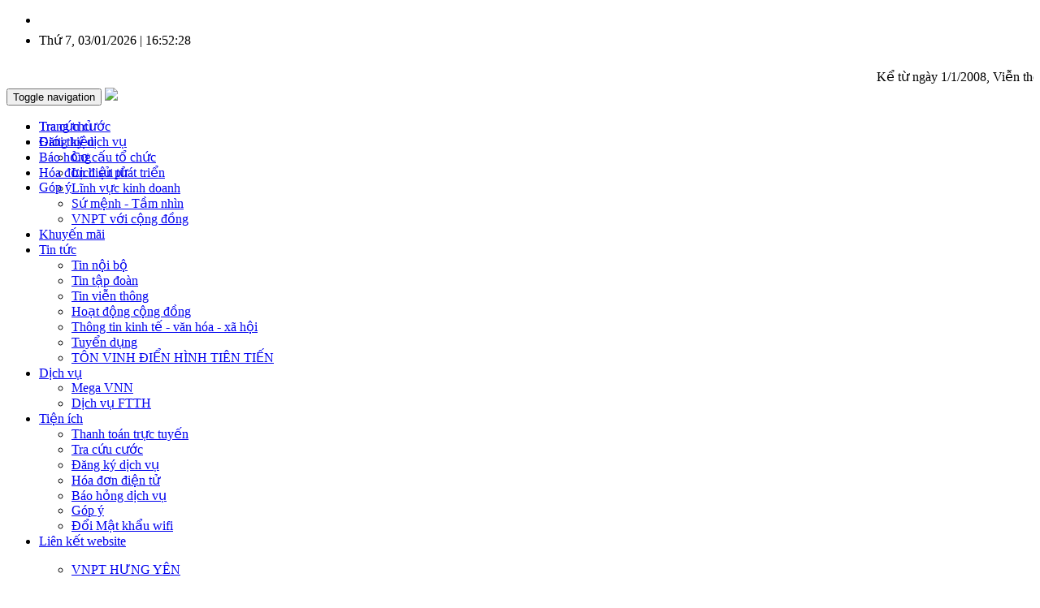

--- FILE ---
content_type: text/html; charset=utf-8
request_url: https://hungyen.vnpt.vn/vnpt/cate-mega-vnn-c212-1.html
body_size: 51254
content:






<!DOCTYPE html>

<html xmlns="http://www.w3.org/1999/xhtml">
<head><meta name="google-site-verification" content="GjQRuU5IxSxB2eeJHsVwExJK8-ryInbnRGYvhzWzpUo" /><meta name="DC.Language" content="vi-vn" /><meta name="DC.Description" content="Viễn thông Hưng Yên - đơn vị kinh tế trực thuộc Tập đoàn Bưu chính Viễn thông Việt Nam, được thành lập theo quyết định số 638/ QĐ-TCCB/ HĐQT ngày 01-01-2008 của Hội đồng quản trị Tập đoàn Bưu chính Viễn thông Việt Nam, có tư cách pháp nhân, chịu trách nhiệm trực tiếp trước pháp luật trong phạm vi quyền hạn và nhiệm vụ của mình" /><meta name="DC.Title" content="VNPT Hưng yên" /><meta name="DC.Identifier" content="/" /><meta name="geo.region" content="VN-33" /><meta name="geo.placename" content="Số 04 Đường Chùa Chuông, Phường Hiến Nam, Thành Phố Hưng Yên, Tỉnh Hưng Yên" /><meta charset="utf-8" /><meta content="text/html;charset=utf-8" http-equiv="Content-Type" /><meta content="vi" http-equiv="Content-Language" /><meta content="100" name="MobileOptimized" /><meta content="yes" name="apple-mobile-web-app-capable" /><meta http-equiv="X-UA-Compatible" content="IE=edge" /><meta name="viewport" content="width=device-width, initial-scale=1" /><link href="./images/Logo-VNPT.jpg" rel="icon" /><link href="css/bootstrap-20160415.css" rel="stylesheet" /><link href="css/font-awesome.min.css" rel="stylesheet" /><link href="css/style_20160414.css" rel="stylesheet" /><link href="css/responsive_v1.css" rel="stylesheet" /><link href="css/animate.css" rel="stylesheet" /><link href="css/polyglot-language-switcher-2.css" rel="stylesheet" />
    <script src="js/jquery-3.7.1.min.js"></script>
    <script src="Scripts/jquery.unobtrusive-ajax.js"></script>
    <script src="js/bootstrap.js"></script>
    <script src="js/js/jquery.migrate.js"></script>
    <script src="js/js/modernizrr.js"></script>
    <script src="js/js/jquery.fitvids.js"></script>
    <script src="js/js/owl.carousel.js"></script>
    <script src="js/js/nivo-lightbox.js"></script>
    <script src="js/js/jquery.isotope.js"></script>
    <script src="js/js/jquery.appear.js"></script>
    <script src="js/js/count-to.js"></script>
    <script src="js/js/jquery.textillate.js"></script>
    <script src="js/js/jquery.lettering.js"></script>
    <script src="js/js/jquery.easypiechart.js"></script>
    <script src="js/js/jquery.nicescroll.js"></script>
    <script src="js/js/jquery.parallax.js"></script>
    <script src="js/js/script.js"></script>
    <script src="Scripts/Utility.js"></script>

 <script type="text/javascript">
        if (location.protocol !== "https:") {
            location.protocol = "https:";
        }


        $(document).ready(function () {
            $("#close_collapse").click(function () {
                $("#sidebarRight_Modal").removeClass("show");
            });
            $("#btn-mobile-trangthai").click(function (event) {
                $("#lua-chon-maps").show();
                $("#btn-close-lua-chon-maps").show();
            });

        });
		  </script>
    <link href="css/menuao.css" rel="stylesheet" />

<!-- Google tag (gtag.js) -->
<script async src="https://www.googletagmanager.com/gtag/js?id=G-E413PGPKEY"></script>
<script>
  window.dataLayer = window.dataLayer || [];
  function gtag(){dataLayer.push(arguments);}
  gtag('js', new Date());

  gtag('config', 'G-E413PGPKEY');
</script> 

<meta name="title" content="Dịch vụ MegaVNN" /><meta name="description" content="Dịch vụ MegaVNN" /><meta name="keywords" content="Dịch vụ MegaVNN" /><meta property="og:url" content="http://hungyen.vnpt.vn/vnptcate-mega-vnn-c212-1.html" /><meta property="og:type" content="article" /><meta property="og:title" content="Dịch vụ MegaVNN" /><meta property="og:description" content="Dịch vụ MegaVNN" /><meta property="og:image" content="http://hungyen.vnpt.vn//ckfinder/userfiles/files/avata_tinbai/948378d6a67ac0d7c7c6728581b072ab_M.jpg" /><title>

</title></head>
<body onload="time()">
    <form method="post" action="/vnpt/cate-mega-vnn-c212-1.html" id="aspnetForm">
<div class="aspNetHidden">
<input type="hidden" name="__EVENTTARGET" id="__EVENTTARGET" value="" />
<input type="hidden" name="__EVENTARGUMENT" id="__EVENTARGUMENT" value="" />
<input type="hidden" name="__VIEWSTATE" id="__VIEWSTATE" value="H3RFas5k3NVymKl64C/j3V/JLopqeBnI3tbuy5nNbu9yNMQ7jPAN6zqoYMAmrzWByIbChWG9N2gyNqAAYha9+qroybwwJ+B23uywzRTER6Iwb/Vvfs/oRVpZ3dHLm/DtKheXBZ8cCvCetpyw3/g1vzkckh1lrfrNkW2gnSLJUgW+IR1tr5cROUoT5oZxmIepbepSPe9h6YpJ1lUcf1qUsfgDsOqZeO8p6LoDJJBIMhkDQqx2pCPDwhquxlsre5014AfJgUdzPSiZ+R8/acrDp1FhcwYxtMcklH0L5gGrHtGRwTuoyZY22fK6qGT3qJ5NfosctwtioTe+98spD5ugRLFLw6P4WBpBiGPB9w/a/HH5rHeBnW8db/1YXbT2PkMyvXgUvkEbCjNV/+rGIPxRJpZrI9E9MJpZD8HLEWZw6B8WVclicEkjHmHYaLYTU0hONeTSV/95KDM4iEkjGwxgeFQHhuaezpy91E9CXocqQbb+2OwP6Ms36ukaKn2n7jT6WMnx1POVlppZBVt57qK2SnhdQOQbZIeZCLuB8csDqMOzRBZSwbRlWgCtYr8Jvb8/tuWFKHeEbsMGo0+2hLafZBv7yDfPKvhPHEneLbSNh2Qi1dzkuFqpMANlWBBqtYSvfHLS2zaZaiPzzHJcZv0OnXthSLt6wnk1rOUEpegzBKG36MXsoJTP7cvHfiuajQA8Tm9yWrBpdpRUfRpttMzy/THkrspqbA6efskjaMcUWO04wHtC0EbivemS/U9vkY7Ll39MrI47FwkOUU9RdxH0tOf3XiJkXO0PLGXE31hN/EJVJl5h9Ib+mYJhe6WxNqwZViw/fe2RCW5u1b2t8BQz9sYT1psoNcZh+NJHhFf42n2PpAHGGzAg+iZ1Qtd9AZIKhg8H3nmCfw7tRnVT/hlnO9RmyxNagj99W3+hwPaJELOzS/IzeVy4/gKa2Csv/OBSYz+MuHXMCHqX4Cta8PgvdNHhaWZ0cdQZABqhdUnx94bUXZmR0Sv+AkdUe857DOoBa0DhXSF18yM2RLeTZCITBaxZuTYFsZ8kA0fjlqOti3C3daTz+St47P6lQYJ4GYbziSBVG2ewccJsWJIg03n64mEiuIL9r2KSx/13dcvL34JxwzeIGQFfj/k2X+ODShHGPC6VoyoNWSO7zEm/tM6qS0VbaNmeHaCfwmFNfqYpe+k4dR3O09sJe2hK3IrHIMlh1uXwWi3vWIQHdC5sRL/9marm7zpR+dmAWNpDYSBQlnAkQvPLG5stGVZRoQVScbDQLEY4jCLi3UE/Iy3sEhqUrg5iYrV4r8xEVX4ypTJSNRCkjXiJrhexb5qevr+H2yseiOsEO3fkmeN0nz5Ik9K0uzLgb2jbDrrAMN3dHtKxHvnWMzRoGort8eTwmHb6/95gYiin083feukDrbBmWI79HnKgHIRjSEJHRpAqSi8bRSe9lIlTtH0nN2VsztYAgIhQaw5K0r6AqEd1jg6eKHxy7Y3uD6+ajdhQfJp5xH82DgZAlRTs+G1BVPKDszfonOkjEYZjqa1fjKB12SYWofeH3QIM67vYeuIMN6/OHBpTxNEVHBjjZBS2QvL3pdqU8NrrkK5EIT4APSRwxQUuR2I9KPrdoXhcmRA2TN1G+liptD5F7yRzb/aHSTyTrW97TTYn7JXbNam//[base64]/j6dZIXyg1yUH7is6aJoLPZA5CN+5elZkJOr1NmXEjDNCEYoRNiF/oPrC2TIgKgkySsUhbmqQcyS/E/VT5mRTV0fVnOq4mx6THBeHflNXL2sOWivf2blND2xHNNSAH5lcGsWz2x47SxmRlinlgvDdJUNpkuoeN/iw/[base64]/GKEfH5VrNaUMbTqpGmSzOw94MxcUt+/[base64]/KxIt8CiQHqFOO+8nmTKoVSdKmcQ8xvuXbuHg54aMhRm/z/aMsZOCS0iKBq+RwbHBZ87juBevghgm74rtMVljyBmYWOlQAw9S8u1w2ir7aQIhwFKi8tsokwldsxXN+vEfIK8nTEY9z3hj/[base64]/Y+mVfMRF6ASlAUGOenkGcxPfqkSjh+sBG76Kx/2boOtla0S8vVz0Vf2hZ4AFLlmKYhlh+UYEe3MHsgXK4C/pxio4fpOyHZYF7VUqv7d33pfMELQVWm6hLkpb5Ftj4FhE1rNYEtpai63/jw7UN59mQDQymSUMWp19WS55fWm/VElmb3VLI0kfyZuayEUIN7uKEnpAndf91MHI4j+gFihiMxIyWJmFRDtJ8CGtiNhl+AbIfWGDqsgYbfTnfjvDDbhODIDtnleDYN4lLh/++PJiSz0uDzkZ2GuK1Qd+1FDaDjfCgoBseXvil31k29QzfR6jMs5wc5+OWBSz1+4jXZbBm9+6AmrO77DX2KodZ4HkohOWeh9kDX/awoCsxZEqG2YIrCb9s5B7vTC1jDX0EcGTNQUgfGpe/b24WlNhUEwjwVMATV0gIFJn1fAnBnL2tVFpkWXcXxk163r3yJWkWK2JVbv6tMujWEUvFww9GaDwaQIZjezSGtRG19MWMJYPvaCVQL41UxpQPGpZ4SbDowhLIrdX2WQ+Tkmb2Bdq31JSfhADAk+d1nMTqLihgYYucp4JTkGny4fcVNi/v3617Vu29GNA+pVCsJ1yZKHMlh3ez302Ubt0GZXivfpRBNIgTTPNcdLpOfCXcrbU8BmcAOTf+OP7/FUEwWEfUVAWBpEpQg14iFi7FjPFgJ8CKl36pBFOrHbifjlzW1d+nUBM8RJzOw/BusjHW2+bO4oQm7dM6J1zp6f3nFoGant5xIPS9xB2O1W/5qWt+BrGFYUFsE2g9Gk6Rgb+xuVd2mbEL77ma5KFcSBGaCwWq2XAqCbM+RgChSOuFobneSdl9v5c0hsU/856qxw8ePzJwfBtKnBVLLBs+EufknxTHF8tg/0jSSvMw2Sg12nq9L1HXz78sYSoewR7o3qmPiW6jrjSOqZWi1whnU1Ve7mPUh55QK0Lqpp/Pxssz7jNgeNqjST/UR8ZTqc4lpgfz6wC/9FuTwFUdrJ22g/NINkZoRqwvFbDnXJbS7zL3hEuVY9QrzP2NYA/jmrNWFZJw4PRUaaSa0zOl6MkI0hMDjnOIQQW1YCrYoY4PhTa7C+On7uJBH9TDYF2kr4WDcy5VptFiPvn+UoFTvN8M4eN+CU5zBwF2AStj6JVOATyxXmuTOsqLOptqN/XVoHhOS7DuXKZ6OuKGNHPZ6tNcbGgYpCjHfcV7yVNt+oM2o27VSbYXzweALixooxQWZkmq/1ZObdpGJKQaI4s3l53FrCDL2iOHSzzFVs/s0h1ZWNGxEUT4I/FY8vbJh8Mm38Z0M6RkzbhSbqqSioKlAfqAE6xVRVJH5jCm8mkzz1UPJdVyXtlgPY/88c8WxD0Yhn+2fIy6NE15PubT1cfiO4MSxtii7qRvYIQJNBq78C7E2ItXhFwzMmf4OQFewqfwoI42uCcyEmJHpckHD6pRNSQ/UnmYk/dAZZcn+NkTOImNa7C8K6+T7SswafzphISN716IeEuo7B+Vn7zr/msLjEE4gisgD3wR8rKz0yOt5QFKJI1EQAkte1asLZw0fa5IeYfgNTzUfe6la4SVKwVAAsxr3MeFR3qpKUtwIs5Lz8CDXo579Cnq+u4MnYlfY3hK3P6KZBsRAM2LV/kTp88sD+cmG0/ecOwnHGSMuu8GY82NdFISQWNxuZLJiRzP9FdpUf6u5cQGg3000+uKKtiT75YdjPEypBtGUX/khlWxC3a797ECOVv+w5RCUAMX5vqshM6pwu63qgzTZr7zFwshu5+PrTB/M65TBfdRXPpO4kRaz9U0Yud9MueaoXyin5csMpEiGHyZvULqCIlWasfRMDRQCxqhcn5EkKQLrcE8befqItQ4dmPSpNw7AYfrZFu1HbpCYcmHVhOlzE0s7vwGKo+DQzHxKoy/bDnDP1cBQbYxiUHPTRxAZEKInGSb2k7jSRDP3xkh1kuN15uWbv+V11w8PZWrWLQvLxUc50Yptf2Gstd6birUC4BC9/r1p9smg3Kojsds3HWal2jZ5ZqkC+LfMbjfPejkJD1B2cEzaE1xE5fU4Ft/Usq0GqjkQjzaBauoZX1Pzjw2locQHzhF9xABwCaTaKDWIUjnFew90NoXNXtUVQw8VGotv022cjA0qrQE9u6rakoDtIRgNC7YtNaTIvB2ZWMwg2JeM2kGC18V10sHszsA2PLXVF2KRHyWFPGoFaHWj9/DKAbd76YxhJoXwyHBYP733HS3D19FVweol9TGsOpGrbLc06QvSvGK/b4IQXG7u0Gcr8x5GWBCjQhbYB9LnBvzp82YXqjjMpdxo4EsTjU954LzY5rQlWqrPBspxZl79BirXHGFCGU1exPvXya07fPUQ9HH51ZU0oe/YQ/BhSw+HgDbBryl092FwFYUuc0Ds1BJS7Dpvw6mNdPwoiI1tUZ63XNaORpl1C1bRn2ZvGLe5C2PKqEvBRSloNATJ20kJbowR2XxjGQPc" />
</div>

<script type="text/javascript">
//<![CDATA[
var theForm = document.forms['aspnetForm'];
if (!theForm) {
    theForm = document.aspnetForm;
}
function __doPostBack(eventTarget, eventArgument) {
    if (!theForm.onsubmit || (theForm.onsubmit() != false)) {
        theForm.__EVENTTARGET.value = eventTarget;
        theForm.__EVENTARGUMENT.value = eventArgument;
        theForm.submit();
    }
}
//]]>
</script>


<div class="aspNetHidden">

	<input type="hidden" name="__VIEWSTATEGENERATOR" id="__VIEWSTATEGENERATOR" value="C28234AD" />
	<input type="hidden" name="__EVENTVALIDATION" id="__EVENTVALIDATION" value="wYXq3DRaqN3/nqzdgdSM2etiTkR1fyELyc3Qkt08PU2wM8vyQ6yiAcOCH2Yaj06m6XREl2kKP5XfpKVWoJD52WKCu7xz2EF7/SMpaNkxVgTQ+L2YUp18+fK9zs1h7Hu7RYI+xKogeblweb36sweaQiOMNArBp6FS+IhLIA==" />
</div>
        <div class=" hidden-xs" style="position: fixed !important; float: right; z-index: 10;">
            <ul id="navigationMenu" style="position: relative !important; float: right; margin-top: 130px">
                <li style="position: relative !important;">
                    <a class="home" href="http://113.160.133.171:6868/" style="position: relative !important;" target="_blank">
                        <span>Tra cứu cước</span>
                    </a>
                </li>

                <li>
                    <a class="about" target="_blank" href="./dang-ky-truc-tuyen.html">
                        <span>Đăng ký dịch vụ</span>
                    </a>
                </li>

                <li>
                    <a class="services" target="_blank" href="./bao-hong.html">
                        <span>Báo hỏng</span>
                    </a>
                </li>

                <li>
                    <a class="portfolio" target="_blank" href="https://hyportal.vnpt-invoice.com.vn/">
                        <span>Hóa đơn điện tử</span>
                    </a>
                </li>

                <li>
                    <a class="contact" target="_blank" href="./gop-y.html">
                        <span>Góp ý</span>
                    </a>
                </li>
            </ul>

        </div>

        <div id="fb-root"></div>


        <header class="clearfix">
            <!-- Start Top Bar -->
            <div class="top-bar hidden-xs ">
                <div class="container">
                    <div class="row">
                        <div class="col-xs-3">
                            <!-- Start Contact Info -->
                            <ul class="social-list navbar-left">
                                <li>
                                    <a class="facebook itl-tooltip" data-placement="bottom" title="Facebook" href="https://www.facebook.com/VnptHungYen/?ref=ts&fref=ts">
                                        <i class="fa fa-facebook"></i>
                                    </a>
                                </li>
                                <li>

                                    <script>
                                        function time() {
                                            var today = new Date();
                                            var weekday = new Array(7);
                                            weekday[0] = "Chủ nhật";
                                            weekday[1] = "Thứ 2";
                                            weekday[2] = "Thứ 3";
                                            weekday[3] = "Thứ 4";
                                            weekday[4] = "Thứ 5";
                                            weekday[5] = "Thứ 6";
                                            weekday[6] = "Thứ 7";
                                            var day = weekday[today.getDay()];
                                            var dd = today.getDate();
                                            var mm = today.getMonth() + 1; //January is 0!
                                            var yyyy = today.getFullYear();
                                            var h = today.getHours();
                                            var m = today.getMinutes();
                                            var s = today.getSeconds();
                                            m = checkTime(m);
                                            s = checkTime(s);
                                            nowTime = h + ":" + m + ":" + s;
                                            if (dd < 10) { dd = '0' + dd } if (mm < 10) { mm = '0' + mm } today = day + ', ' + dd + '/' + mm + '/' + yyyy;

                                            tmp = '<span class="date">' + today + ' | ' + nowTime + '</span>';

                                            document.getElementById("clock").innerHTML = tmp;

                                            clocktime = setTimeout("time()", "1000", "JavaScript");
                                            function checkTime(i) {
                                                if (i < 10) {
                                                    i = "0" + i;
                                                }
                                                return i;
                                            }
                                        }
                                    </script>
                                    <div id="clock" class="hidden-xs hidden-sm" style="padding-top: 6px"></div>
                                </li>


                            </ul>
                            <!-- End Contact Info -->
                        </div>
                        <!-- .col-md-6 -->
                        <div class="col-xs-9" style="padding-top: 10px">
                            <marquee behavior="scroll" direction="left" scrollamount="4">  
                                Kể từ ngày 1/1/2008, Viễn thông Hưng Yên chính thức được thành lập và bắt đầu đi vào hoạt động độc lập. Tuy nhiên, mạng lưới của Viễn thông Hưng Yên đã là một mạng lưới rộng khắp, được khởi nguồn xây dựng từ rất lâu. Bởi lẽ, tiền thân của Viễn thông Hưng Yên là Bưu điện tỉnh Hưng Yên với bề dày lịch sử truyền thống.

                            </marquee>
                        </div>
                        <!-- .col-md-6 -->
                    </div>
                    <!-- .row -->
                </div>
                <!-- .container -->
            </div>
            <!-- .top-bar -->
            <!-- End Top Bar -->


            
<!-- Start  Logo & Naviagtion  -->

<nav class="navbar navbar-default navbar-top">

    <div class="container">


        <div class="navbar-header">
            <!-- Stat Toggle Nav Link For Mobiles -->
            <button type="button" class="navbar-toggle" data-toggle="collapse" data-target=".navbar-collapse">
                <span class="sr-only">Toggle navigation</span>
                <span class="icon-bar"></span>
                <span class="icon-bar"></span>
                <span class="icon-bar"></span>
            </button>
            <!-- End Toggle Nav Link For Mobiles -->
            <a class="logo" href="./home.html">
                <img alt=" " src="./images/logo.png">
            </a>


        </div>


        <div class="navbar-collapse collapse">
            <!-- Start Navigation List -->
            <ul class="nav navbar-nav navbar-right">
                <li><a href="./home.html">Trang chủ</a></li>


                
                        <li class="">
                            <a data-toggle="dropdown" href='./cate-gioi-thieu-c220-1.html'>Giới thiệu<span class="caret"> </span></a>
                            <ul class="dropdown-menu">
                                
                                        <li><a href='./cate-co-cau-to-chuc-c221-1.html'>Cơ cấu tổ chức</a></li>
                                    
                                        <li><a href='./cate-lich-su-phat-trien-c222-1.html'>Lịch sử phát triển</a></li>
                                    
                                        <li><a href='./cate-linh-vuc-kinh-doanh-c223-1.html'>Lĩnh vực kinh doanh</a></li>
                                    
                                        <li><a href='./cate-su-menh-tam-nhin-c227-1.html'>Sứ mệnh - Tầm nhìn</a></li>
                                    
                                        <li><a href='./cate-vnpt-voi-cong-dong-c229-1.html'>VNPT với cộng đồng</a></li>
                                    
                            </ul>
                        </li>
                    
                        <li class="">
                            <a data-toggle="" href='./cate-khuyen-mai-c21-1.html'>Khuyến mãi<span class=""> </span></a>
                            <ul class="dropdown-menu">
                                
                            </ul>
                        </li>
                    
                        <li class="">
                            <a data-toggle="dropdown" href='./cate-tin-tuc-c210-1.html'>Tin tức<span class="caret"> </span></a>
                            <ul class="dropdown-menu">
                                
                                        <li><a href='./cate-tin-noi-bo-c22-1.html'>Tin nội bộ</a></li>
                                    
                                        <li><a href='./cate-tin-tap-doan-c23-1.html'>Tin tập đoàn</a></li>
                                    
                                        <li><a href='./cate-tin-vien-thong-c24-1.html'>Tin viễn thông</a></li>
                                    
                                        <li><a href='./cate-hoat-dong-cong-dong-c25-1.html'>Hoạt động cộng đồng</a></li>
                                    
                                        <li><a href='./cate-thong-tin-kinh-te-van-hoa-xa-hoi-c225-1.html'>Thông tin kinh tế - văn hóa - xã hội</a></li>
                                    
                                        <li><a href='./cate-tuyen-dung-c226-1.html'>Tuyển dụng</a></li>
                                    
                                        <li><a href='./cate-ton-vinh-dien-hinh-tien-tien-c228-1.html'>TÔN VINH ĐIỂN HÌNH TIÊN TIẾN</a></li>
                                    
                            </ul>
                        </li>
                    
                        <li class="">
                            <a data-toggle="dropdown" href='./cate-dich-vu-c28-1.html'>Dịch vụ<span class="caret"> </span></a>
                            <ul class="dropdown-menu">
                                
                                        <li><a href='./cate-mega-vnn-c212-1.html'>Mega VNN</a></li>
                                    
                                        <li><a href='./cate-dich-vu-ftth-c214-1.html'>Dịch vụ  FTTH</a></li>
                                    
                            </ul>
                        </li>
                    

                <li class="dropdown">
                    <a href="./home_cate.aspx" class="dropdown-toggle" data-toggle="dropdown" role="button" aria-haspopup="true" aria-expanded="false">Tiện ích <span class="caret"></span></a>
                    <ul class="dropdown-menu">
                         <li><a href="./thanh-toan-truc-tuyen.html" target="_blank">Thanh toán trực tuyến</a></li>
                        <li><a href="https://my.vnpt.com.vn/" target="_blank">Tra cứu cước</a></li>
                        <li><a href="./dang-ky-truc-tuyen.html">Đăng ký dịch vụ</a></li>
                        <li><a href="https://hyportal.vnpt-invoice.com.vn/">Hóa đơn điện tử</a></li>
                        <li><a href="./bao-hong.html">Báo hỏng dịch vụ</a></li>
                        <li><a href="./gop-y.html">Góp ý</a></li>
                        <li><a href="./login-wifi.html">Đổi Mật khẩu wifi</a></li>

                    </ul>
                </li>
                <li class="dropdown">
                    <a href="./home_cate.aspx" class="dropdown-toggle" data-toggle="dropdown" role="button" aria-haspopup="true" aria-expanded="false">Liên kết website<span class="caret"></span></a>
                    <ul class="dropdown-menu">

                        <li>

                            <a href='http://hungyen.vnpt.vn//home.html' target="_blank">
                                <p>VNPT HƯNG YÊN</p>
                            </a>
                        </li>
                        <li>

                            <a href="http://cntt.hungyen.vnpt.vn/" target="_blank">
                                <p>TRUNG TÂM CNTT</p>
                            </a>
                        </li>

                        <li>

                            <a href='http://hungyen.vnpt.vn//CP_KD/home.html' target="_blank">
                                <p>TRUNG TÂM KINH DOANH</p>
                            </a>
                        </li>
                        <li>
                            <a href='http://hungyen.vnpt.vn//KV1/home.html' target="_blank">
                                <p>TTVT KHU VỰC I (Thành phố Hưng Yên)</p>
                            </a>
                        </li>
                        <li>
                            <a href='http://hungyen.vnpt.vn//KV2/home.html' target="_blank">
                                <p>TTVT KHU VỰC II (Kim Động - Khoái Châu)</p>
                            </a>
                        </li>
                        <li>

                            <a href='http://hungyen.vnpt.vn//KV3/home.html' target="_blank">
                                <p>TTVT KHU VỰC III (Văn Lâm - Văn Giang)</p>
                            </a>
                        </li>
                        <li>
                            <a href='http://hungyen.vnpt.vn//KV4/home.html' target="_blank">
                                <p>TTVT KHU VỰC IV (Mỹ Hào - Yên Mỹ)</p>
                            </a>
                        </li>
                        <li>

                            <a href='http://hungyen.vnpt.vn//KV5/home.html' target="_blank">
                                <p>TTVT KHU VỰC V (Ân Thi, Phù Cừ, Tiên Lữ)</p>
                            </a>
                        </li>

                    </ul>
                </li>


            </ul>
            <!-- End Navigation List -->
        </div>
    </div>
</nav>
<!-- End Header Logo & Naviagtion -->

        </header>

        


    <div class="page-banner">
        <div class="container">
            <div class="row">
                <div class="col-md-12">
                    <ul class="breadcrumbs">
                        <li><a href="./home.html">Trang chủ</a></li>
                        <li>Mega VNN</li>
                    </ul>
                </div>
            </div>
        </div>
    </div>



    <div id="content" style="background: #fff; ">
        <div class="container">
            <div class="row blog-page">

                <!-- Start Blog Posts -->
                <div class="col-md-9 col-sm-12 blog-box">

                    <div class="col-xs-12 chitiet-tin">
                        


<div id="content" style="background: #fff; padding-top: 30px;">
    <div class="container">
        <div class="row blog-page">

            <!-- Start Blog Posts -->
            <div class="col-md-9 col-sm-12 blog-box">

                <div class="col-xs-12 chitiet-tin">
                    <div class="col-xs-12 style-page"></div>
                    <h1>Dịch vụ MegaVNN</h1>
                    
                  <div class="col-xs-12 more">

                            <div id="fb-root"></div>
                          
                            <div style="float: left;">
                                <div class="fb-send" style="float: left; padding-right: 4px" data-href='http://hungyen.vnpt.vn/dich-vu-megavnn-c212.html'>
                                </div>
                                <div class="fb-like" style="float: left; padding-right: 4px" data-href='http://hungyen.vnpt.vn/dich-vu-megavnn-c212.html'
                                    data-layout="button_count" data-action="like" data-show-faces="false" data-share="true">
                                </div>
                                <div style="float: left;">
            <div class="spread-bar" style="margin-left: 10px">
                <div class="g-plusone" data-annotation="inline" data-width="300" data-href="http://hungyen.vnpt.vn/dich-vu-megavnn-c212.html"></div>
            </div>
        </div>
                            </div>
                        </div>
                    <p class="newsSummary">
                        MegaVNN là dịch vụ truy nhập Internet tốc độ cao, dựa trên công nghệ đường dây thuê bao số bất đối xứng ADSL do Tập đoàn Bưu chính Viễn thông Việt Nam (VNPT) cung cấp.
                    </p>
                    <p style="text-align: justify;">Với ưu điểm nổi bật l&agrave; kết nối Internet tốc độ cao, c&oacute; nhiều g&oacute;i cước linh hoạt, dịch vụ Mega VNN đ&aacute;p ứng nhu cầu sử dụng ng&agrave;y c&agrave;ng cao v&agrave; đa dạng của kh&aacute;ch h&agrave;ng.</p>

<p style="text-align: justify;">Đối tượng kh&aacute;ch h&agrave;ng:</p>

<p style="text-align: justify;">Mega VNN c&oacute; nhiều g&oacute;i cước với tốc độ kết nối kh&aacute;c nhau, đ&aacute;p ứng nhu cầu đa dạng của c&aacute;c đối tượng kh&aacute;ch h&agrave;ng:</p>

<p style="text-align: justify;">&ndash; Đối tượng khách hàng là c&aacute; nh&acirc;n, hộ gia đ&igrave;nh: C&oacute; thể lựa chọn g&oacute;i cước Mega Basic, Mega Easy, Mega Family. C&aacute;c g&oacute;i cước n&agrave;y sẽ mang lại cho kh&aacute;ch h&agrave;ng cơ hội tiếp cận v&agrave; sử dụng Internet với chi ph&iacute; cực rẻ, tốc độ truy cập ổn định.</p>

<p style="text-align: justify;">&ndash; Đối tượng kh&aacute;ch h&agrave;ng l&agrave; doanh nghiệp: C&oacute; thể lựa chọn g&oacute;i cước Mega Extra, Mega Maxi +, Mega Pro, Mega Dreaming. C&aacute;c g&oacute;i cước n&agrave;y sẽ đ&aacute;p ứng tốt nhất nhu cầu trao đổi th&ocirc;ng tin lớn, giao thương của doanh nghiệp kết nối thường xuy&ecirc;n trong nước v&agrave; to&agrave;n cầu.</p>

<p style="text-align: justify;">&ndash; Đối với điểm Internet c&ocirc;ng cộng, Game: C&oacute; thể lựa chọn g&oacute;i cước Mega Maxi, Mega For Game. Đ&acirc;y l&agrave; giải ph&aacute;p hiệu quả cho việc kinh doanh dịch vụ Internet tại c&aacute;c điểm Cafe Internet, Internet cộng cộng, điểm chơi Game online,...</p>

<p style="text-align: justify;">Lợi &iacute;ch mang lại cho kh&aacute;ch h&agrave;ng:</p>

<p style="text-align: justify;">&ndash; Truy nhập Internet tốc độ cao với chi ph&iacute; thấp, đưa Internet th&agrave;nh dịch vụ phổ biến với người d&ugrave;ng.</p>

<p style="text-align: justify;">&ndash; Kh&aacute;ch h&agrave;ng vừa kết nối Internet vừa sử dụng Fax/điện thoại b&igrave;nh thường.</p>

<p style="text-align: justify;">&ndash; Dễ d&ugrave;ng, kh&ocirc;ng c&ograve;n phải quay số, kh&ocirc;ng qua mạng điện thoại c&ocirc;ng cộng n&ecirc;n kh&ocirc;ng phải trả cước điện thoại nội hạt.</p>

<p style="text-align: justify;">&ndash; Gi&aacute; cước được t&iacute;nh theo dung lượng sử dụng n&ecirc;n tr&aacute;nh được t&igrave;nh trạng vẫn phải trả cước khi qu&ecirc;n ngắt kết nối.&nbsp;</p>

<p style="text-align: justify;">&ndash; Cung cấp c&aacute;c g&oacute;i cước với tốc độ kết nối đa dạng, đ&aacute;p ứng nhu cầu sử dụng kh&aacute;c nhau.</p>

<p style="text-align: justify;">&ndash; Tốc độ kết nối cao, ổn định n&ecirc;n kh&aacute;ch h&agrave;ng c&oacute; thể sử dụng Internet v&agrave;o những t&aacute;c vụ m&agrave; trước đ&acirc;y khi d&ugrave;ng modem quay số rất kh&oacute; thực hiện như xem phim/nghe nhạc trực tuyến, hội thảo video qua mạng, tải file k&iacute;ch thước lớn&hellip;</p>

<p style="text-align: justify;">&ndash; Khi đăng k&yacute; Mega VNN, kh&aacute;ch h&agrave;ng được cấp địa chỉ e-mail miễn ph&iacute;.</p>

<p style="text-align: justify;">C&aacute;c ứng dụng ch&iacute;nh của Mega VNN:</p>

<p style="text-align: justify;">&ndash; Kết nối mạng LAN/WAN</p>

<p style="text-align: justify;">&ndash; Gọi điện thoại qua Internet</p>

<p style="text-align: justify;">&ndash; Gi&aacute;o dục v&agrave; đ&agrave;o tạo từ xa: Kh&aacute;ch h&agrave;ng c&oacute; thể tham dự c&aacute;c kh&oacute;a học từ xa được tổ chức bởi c&aacute;c trường đại học t&ecirc;n tuổi tr&ecirc;n thế giới hoặc truy cập v&agrave;o c&aacute;c thư viện điện tử tr&ecirc;n mạng nhanh hơn.</p>

<p style="text-align: justify;">&ndash; Kh&aacute;ch h&agrave;ng c&oacute; thể truy cập những website thiết kế với chất lượng cao, d&ugrave;ng flash, nhạc nền, nhiều h&igrave;nh động&hellip;</p>

<p style="text-align: justify;">&ndash; Kh&aacute;ch h&agrave;ng c&oacute; thể nghe v&agrave; xem trực tuyến c&aacute;c b&agrave;i h&aacute;t, bản tin, phim ảnh&hellip; từ khắp mọi nơi tr&ecirc;n thế giới, cho ph&eacute;p tải v&agrave; đưa dữ liệu l&ecirc;n mạng nhanh hơn.</p>

<p style="text-align: justify;">&ndash; Hội thảo video qua mạng: Kết hợp với webcam, Mega VNN sẽ gi&uacute;p kh&aacute;ch h&agrave;ng đ&agrave;m thoại với bạn b&egrave;, người th&acirc;n hay đối t&aacute;c kinh doanh qua Internet với &acirc;m thanh v&agrave; h&igrave;nh ảnh chất lượng cao.</p>

<p style="text-align: justify;">&ndash; Chơi Multiplayer game tr&ecirc;n Internet với người kh&aacute;c tr&ecirc;n khắp thế giới: MegaVNN cho ph&eacute;p c&aacute;c game mạng chạy nhanh, khiến chơi game qua Internet nhanh hơn v&agrave; th&uacute; vị hơn.</p>

<p style="text-align: justify;">Để được tư vấn th&ecirc;m về dịch vụ, Qu&yacute; kh&aacute;ch vui l&ograve;ng gọi tới số hỗ trợ 24/24h: 18001260</p>


                </div>
            </div>


        </div>
    </div>
</div>

                    </div>
                </div>

                

<style>
    .searfr {
        position: relative;
        margin: 0;
        float: left;
        height: 37px;
        line-height: 37px;
        width: calc(100% - 38px);
        border-right: none;
        border-radius: 2px 0 0 2px;
        -webkit-border-radius: 2px 0 0 2px;
    }
</style>
<div class="col-md-3 sidebar right-sidebar">
    <!-- Search Widget -->
    <div class="widget widget-search">
        <form action="/News/Search" id="frmSearch">


            <input name="ctl00$ContentPlaceHolder1$ctl01$keyword" type="text" id="ctl00_ContentPlaceHolder1_ctl01_keyword" class="searfr" placeholder="Nhập từ khoá..." />
            <a id="ctl00_ContentPlaceHolder1_ctl01_butsearch" class="search-btn" href="javascript:__doPostBack(&#39;ctl00$ContentPlaceHolder1$ctl01$butsearch&#39;,&#39;&#39;)"><i class="fa fa-search"></i></a>
        </form>
    </div>
    <!-- Categories Widget -->
    
    <!-- Popular Posts widget -->
    <div class="widget widget-popular-posts">


        <a href="http://113.160.133.171:6868/" target="_blank">
            <img src="./Images/tienich/tccuoc.png" class="img-thumbnail" width="100%" style="margin-top: 10px" />
        </a>
        <a href="https://hyportal.vnpt-invoice.com.vn/" target="_blank">
            <img src="./Images/tienich/hoadon.jpg" class="img-thumbnail" width="100%" style="margin-top: 10px" />
        </a>

        <a href="./dang-ky-truc-tuyen.html" target="_blank">
            <img src="./Images/tienich/dangky.png" class="img-thumbnail" width="100%" style="margin-top: 10px" />
        </a>

        <a href="./gop-y.html" target="_blank">
            <img src="./Images/tienich/hopthu.jpg" class="img-thumbnail" width="100%" style="margin-top: 10px" />

        </a>
        <a href="./bao-hong.html" target="_blank">
            <img src="./Images/tienich/baohong.png" class="img-thumbnail" width="100%" style="margin-top: 10px" />
        </a>


    </div>

    <div class="widget widget-popular-posts">
        <h4>Tin tức nổi bật <span class="head-line"></span></h4>
        <ul>
            
                    <li>
                        <div class="widget-thumb">
                            <a href="./vnpt-hung-yen-tiep-tuc-hanh-trinh-tang-hoc-bong-cho-hoc-sinh-ngheo-vuot-kho-c2547.html">
                                <img src="/ckfinder/userfiles/files/2025/04/23/%E1%BA%A2nh%201.jpg" alt="VNPT HƯNG YÊN TIẾP TỤC HÀNH TRÌNH TẶNG HỌC BỔNG CHO HỌC SINH NGHÈO VƯỢT KHÓ" /></a>
                        </div>
                        <div class="widget-content">
                            <h5><a href="./vnpt-hung-yen-tiep-tuc-hanh-trinh-tang-hoc-bong-cho-hoc-sinh-ngheo-vuot-kho-c2547.html">VNPT HƯNG YÊN TIẾP TỤC HÀNH TRÌNH TẶNG HỌC BỔNG CHO HỌC SINH NGHÈO VƯỢT KHÓ</a></h5>
                            <span>04-23-2025</span>
                        </div>
                        <div class="clearfix"></div>
                    </li>
                
                    <li>
                        <div class="widget-thumb">
                            <a href="./vnpt-hung-yen-trao-tang-hoc-bong-chap-canh-uoc-mo-c2546.html">
                                <img src="/ckfinder/userfiles/files/2025/04/04/%E1%BA%A2nh%201.jpg" alt="VNPT HƯNG YÊN TRAO TẶNG HỌC BỔNG “CHẮP CÁNH ƯỚC MƠ”" /></a>
                        </div>
                        <div class="widget-content">
                            <h5><a href="./vnpt-hung-yen-trao-tang-hoc-bong-chap-canh-uoc-mo-c2546.html">VNPT HƯNG YÊN TRAO TẶNG HỌC BỔNG “CHẮP CÁNH ƯỚC MƠ”</a></h5>
                            <span>04-09-2025</span>
                        </div>
                        <div class="clearfix"></div>
                    </li>
                
                    <li>
                        <div class="widget-thumb">
                            <a href="./vnpt-hung-yen-huan-luyen-dinh-ky-kien-thuc-an-toan-ve-sinh-lao-dong-nam-2025-cho-cbcnv-c2545.html">
                                <img src="/ckfinder/userfiles/files/2025/04/03/4.jpg" alt="VNPT HƯNG YÊN HUẤN LUYỆN ĐỊNH KỲ KIẾN THỨC AN TOÀN VỆ SINH LAO ĐỘNG NĂM 2025 CHO CBCNV" /></a>
                        </div>
                        <div class="widget-content">
                            <h5><a href="./vnpt-hung-yen-huan-luyen-dinh-ky-kien-thuc-an-toan-ve-sinh-lao-dong-nam-2025-cho-cbcnv-c2545.html">VNPT HƯNG YÊN HUẤN LUYỆN ĐỊNH KỲ KIẾN THỨC AN TOÀN VỆ SINH LAO ĐỘNG NĂM 2025 CHO CBCNV</a></h5>
                            <span>04-03-2025</span>
                        </div>
                        <div class="clearfix"></div>
                    </li>
                
                    <li>
                        <div class="widget-thumb">
                            <a href="./noi-tiep-hanh-trinh-trao-hoc-bong-chap-canh-uoc-mo-cho-hoc-sinh-ngheo-vuot-kho-c2544.html">
                                <img src="/ckfinder/userfiles/files/2025/04/01/1.jpg" alt="NỐI TIẾP HÀNH TRÌNH TRAO HỌC BỔNG CHẮP CÁNH ƯỚC MƠ CHO HỌC SINH NGHÈO VƯỢT KHÓ" /></a>
                        </div>
                        <div class="widget-content">
                            <h5><a href="./noi-tiep-hanh-trinh-trao-hoc-bong-chap-canh-uoc-mo-cho-hoc-sinh-ngheo-vuot-kho-c2544.html">NỐI TIẾP HÀNH TRÌNH TRAO HỌC BỔNG CHẮP CÁNH ƯỚC MƠ CHO HỌC SINH NGHÈO VƯỢT KHÓ</a></h5>
                            <span>04-01-2025</span>
                        </div>
                        <div class="clearfix"></div>
                    </li>
                


        </ul>

    </div>

    <!-- Video Widget -->

    <!-- Tags Widget -->
    
    <script>
        $(document).ready(function () {
            $('#frmSearch').submit(function () {
                if ($('#keyword').val().length > 0) {
                    return true;
                }
                alert('Bạn chưa nhập từ khóa cần tìm kiếm ');
                return false;  // do this if you don't want to submit the form
            });
        })
    </script>
</div>


            </div>
        </div>
    </div>


        
<footer>
    <div class="container">
        <div class="row footer-widgets">

            <!-- Start Contact Widget -->
            <div class="col-md-3 col-sm-6 col-xs-12" data-animation="fadeIn" data-animation-delay="01">
                <div class="footer-widget twitter-widget">
                    <h4>Liên kết website<span class="head-line"></span></h4>

                    <ul>
                        <li>

                            <a href='http://hungyen.vnpt.vn//home.html' target="_blank" >
                                <p>VNPT HƯNG YÊN</p>
                            </a>
                        </li>
                        <li>

                            <a href='http://hungyen.vnpt.vn//CP_KD/home.html' target="_blank">
                                <p>TRUNG TÂM KINH DOANH</p>
                            </a>
                        </li>
                            <li>

                            <a href="http://cntt.hungyen.vnpt.vn/" target="_blank">
                                <p>TRUNG TÂM CNTT</p>
                            </a>
                        </li>
                        <li>
                            <a href='http://hungyen.vnpt.vn//KV1/home.html' target="_blank">
                                <p>TTVT KHU VỰC I (Thành phố Hưng Yên)</p>
                            </a>
                        </li>
                        <li>
                            <a href='http://hungyen.vnpt.vn//KV2/home.html' target="_blank" >
                                <p>TTVT KHU VỰC II (Kim Động - Khoái Châu)</p>
                            </a>
                        </li>
                        <li>

                            <a href='http://hungyen.vnpt.vn//KV3/home.html' target="_blank" >
                                <p>TTVT KHU VỰC III (Văn Lâm - Văn Giang)</p>
                            </a>
                        </li>
                        <li>
                            <a href='http://hungyen.vnpt.vn//KV4/home.html' target="_blank" >
                                <p>TTVT KHU VỰC IV (Mỹ Hào - Yên Mỹ)</p>
                            </a>
                        </li>
                        <li>

                            <a href='http://hungyen.vnpt.vn//KV5/home.html' target="_blank" >
                                <p>TTVT KHU VỰC V (Ân Thi, Phù Cừ, Tiên Lữ)</p>
                            </a>
                        </li>


                    </ul>
                </div>
            </div>
            <!-- .col-md-3 -->
            <!-- End Contact Widget -->
            <!-- Start Twitter Widget -->
            <div class="col-md-3 col-sm-6 col-xs-12" data-animation="fadeIn" data-animation-delay="03">
                <div class="footer-widget twitter-widget">
                    <h4>Bạn cần biết<span class="head-line"></span></h4>
                    <ul>

                        
                                <li>
                                    <p>
                                        <a href="./vnpt-hung-yen-tiep-tuc-hanh-trinh-tang-hoc-bong-cho-hoc-sinh-ngheo-vuot-kho-c2547.html">VNPT HƯNG YÊN TIẾP TỤC HÀNH TRÌNH TẶNG HỌC BỔNG CHO HỌC SINH NGHÈO VƯỢT KHÓ</a>
                                    </p>
                                    <span>04-23-2025</span>
                                </li>

                            
                                <li>
                                    <p>
                                        <a href="./vnpt-hung-yen-trao-tang-hoc-bong-chap-canh-uoc-mo-c2546.html">VNPT HƯNG YÊN TRAO TẶNG HỌC BỔNG “CHẮP CÁNH ƯỚC MƠ”</a>
                                    </p>
                                    <span>04-09-2025</span>
                                </li>

                            
                                <li>
                                    <p>
                                        <a href="./vnpt-hung-yen-huan-luyen-dinh-ky-kien-thuc-an-toan-ve-sinh-lao-dong-nam-2025-cho-cbcnv-c2545.html">VNPT HƯNG YÊN HUẤN LUYỆN ĐỊNH KỲ KIẾN THỨC AN TOÀN VỆ SINH LAO ĐỘNG NĂM 2025 CHO CBCNV</a>
                                    </p>
                                    <span>04-03-2025</span>
                                </li>

                            
                                <li>
                                    <p>
                                        <a href="./noi-tiep-hanh-trinh-trao-hoc-bong-chap-canh-uoc-mo-cho-hoc-sinh-ngheo-vuot-kho-c2544.html">NỐI TIẾP HÀNH TRÌNH TRAO HỌC BỔNG CHẮP CÁNH ƯỚC MƠ CHO HỌC SINH NGHÈO VƯỢT KHÓ</a>
                                    </p>
                                    <span>04-01-2025</span>
                                </li>

                            

                    </ul>


                </div>
            </div>
            <!-- .col-md-3 -->
            <!-- End Twitter Widget -->
            <!-- Start Flickr Widget -->
            <div class="col-md-3 col-sm-6 col-xs-12" data-animation="fadeIn" data-animation-delay="03">

                 <iframe src="https://www.facebook.com/plugins/page.php?href=https%3A%2F%2Fwww.facebook.com%2FVnptHungYen%2F&tabs=timeline&width=250&height=500&small_header=false&adapt_container_width=true&hide_cover=false&show_facepile=true&appId=1984772328453499" width="250" height="400" style="border:none;overflow:hidden" scrolling="no" frameborder="0" allowfullscreen="true" allow="autoplay; clipboard-write; encrypted-media; picture-in-picture; web-share"></iframe>
            </div>
            <!-- .col-md-3 -->
            <!-- End Flickr Widget -->
            <!-- Start Subscribe & Social Links Widget -->
            <div class="col-md-3 col-sm-6 col-xs-12" data-animation="fadeIn" data-animation-delay="04">
                <div class="footer-widget twitter-widget">
                    <h4>Tiện ích<span class="head-line"></span></h4>

                    <ul>
                        <li>
                            <p>
                                <a href="https://my.vnpt.com.vn/" target="_blank">Tra cứu cước</a>
                            </p>
                        </li>
                        <li>
                            <p>
                                <a href="./dang-ky-truc-tuyen.html">Đăng ký dịch vụ</a>
                            </p>
                        </li>
                        <li>
                            <p>
                                <a href="https://hyportal.vnpt-invoice.com.vn/">Hóa đơn điện tử</a>
                            </p>
                        </li>
                        <li>
                            <p>
                                <a href="./bao-hong.html">Báo hỏng dịch vụ</a>
                            </p>
                        </li>
                        <li>
                            <p>
                                <a href="./gop-y.html">Góp ý</a>
                            </p>
                        </li>

                          <li>
                            <p>
                                <a href="./login-wifi.html">Đổi Mật khẩu wifi</a>
                            </p>
                        </li>
                           <li>
                           
                            <a href="./cate-tb-dau-gia-c230-1.html" class="hidden-xs hidden-sm"><img class="hidden-xs hidden-sm" src="../Images/Untitled222.png" style="width:150px" /> </a> 
                         
                           
                        </li>
                    </ul>
                </div>

            </div>
            <!-- .col-md-3 -->
            <!-- End Subscribe & Social Links Widget -->


        </div>
        <!-- .row -->
    </div>
</footer>
<!-- End Footer -->


<section class="bg-right">
    <div class="container">
        <div class="row">
            <div class="col-md-12 col-sm-12 col-xs-12 foot-bot">
                <div class="col-md-12 col-sm-12 col-xs-12">
                    <div class="col-md-6 col-xs-12 p-one an-di">
                          <a href="http://cntt.hungyen.vnpt.vn/" target="_blank">
                        <p class="bold-fot">TRUNG TÂM CNTT VNPT HƯNG YÊN</p>
                        <p>
                            <i class="fa fa-phone"></i>Điện thoại:  0321.3864019 - <i class="fa fa-envelope-o"></i>cntt@vnpthungyen.com.vn
                        </p>  </a>
                    </div>
                    <div class="col-md-6 col-xs-12 p-one">
                         <a href="http://cntt.hungyen.vnpt.vn/" target="_blank">
                        <p class="bold-fot">&copy; Copyright 2016, VNPT-HƯNG YÊN</p>
                        <p>Số 02, đường Nguyễn Lương Bằng, Phường Sơn Nam, Tỉnh Hưng Yên</p>
                        </a>
                    </div>
                    <div class="col-md-6 col-xs-12 p-two">
                        <a href="http://cntt.hungyen.vnpt.vn/" target="_blank">

                      
                        <p class="bold-fot">TRUNG TÂM CNTT VNPT HƯNG YÊN</p>
                        <p>
                            <i class="fa fa-phone"></i>Điện thoại:  0321.3864019 - <i class="fa fa-envelope-o"></i>cntt@vnpthungyen.com.vn
                           
                        </p>
                          </a>
                    </div>
                </div>
            </div>
        </div>
    </div>
</section>

<!-- Go To Top Link -->
<a href="#" class="back-to-top"><i class="fa fa-angle-up"></i></a>

<div id="loader">
    <div class="spinner">
        <div class="dot1"></div>
        <div class="dot2"></div>
    </div>
</div>




      

        <style>
            .suggest-post-detail.animate-up {
                bottom: 0;
                transition-duration: 500ms;
            }

            .suggest-post-detail {
                position: relative;
                font-size: 14px;
                height: 123px;
                overflow: hidden;
                position: fixed;
                width: 339px;
                z-index: 9999;
                display: none;
            }

            #detail_article_previous {
                background: #ffffff none repeat scroll 0 0;
                border: 1px solid #0072ca;
                bottom: 20px;
                display: none;
                position: fixed;
                right: -300px;
                width: 300px;
                z-index: 999999;
            }

                #detail_article_previous .detail_article_previous_header {
                    background-color: #0072ca;
                    color: #ffffff;
                    padding: 5px;
                    text-transform: uppercase;
                    font-weight: bold;
                }

            .mdl-promotion .list {
                float: left;
                margin-bottom: 5px;
                width: 100%;
            }

                .mdl-promotion .list .item {
                    float: left;
                    margin-top: 0;
                    padding: 8px 7px 3px;
                    width: 100%;
                }
        </style>
    


        <script src="js/react.min.js" type="text/javascript"></script>
        <script src="js/react-polyglot.language.switcher.js" type="text/javascript"></script>




    </form>
</body>
</html>
